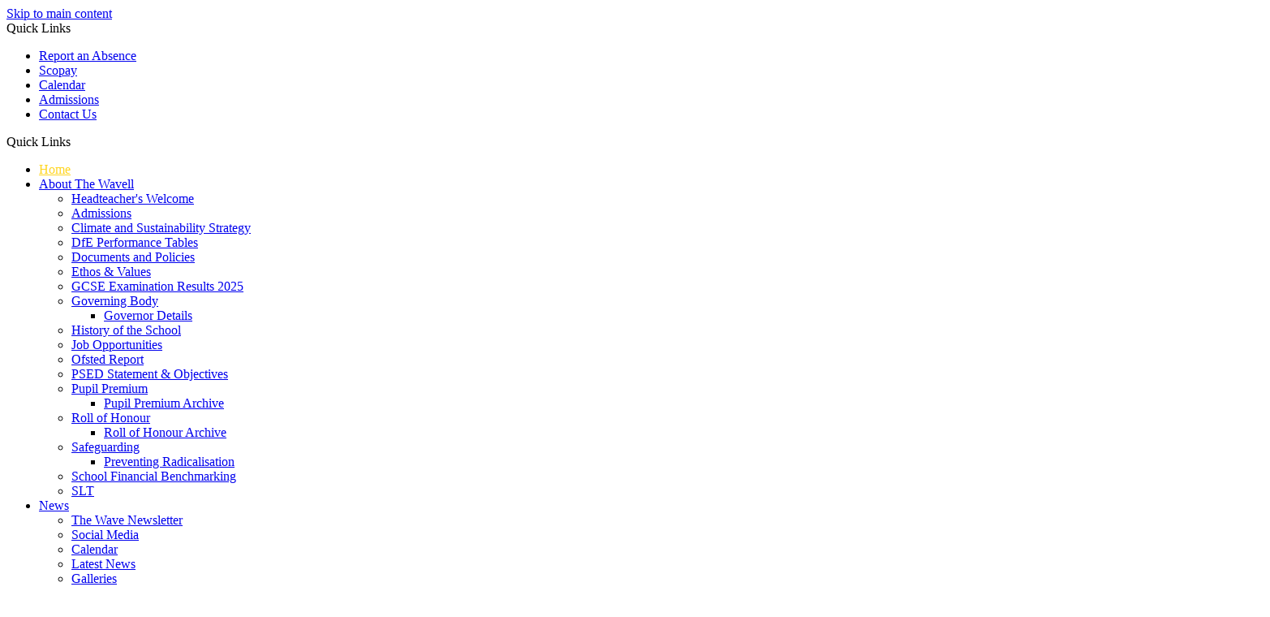

--- FILE ---
content_type: text/html
request_url: https://wavell-school.org.uk/
body_size: 14950
content:
<!-- from CSV -->
<!DOCTYPE html>
<html lang="en">
<head>
	<!--pageID 15000-->
	
		<meta charset="UTF-8">
        
        <title>The Wavell School - Home</title>

        <meta name="description" content="The Wavell School, Farnborough, Hants" />
        <meta name="keywords" content="The Wavell School, Farnborough, Hants, Secondary School, 11-16" />
        <meta name="author" content="The Wavell School website"/>
        
                <meta name="robots" content="INDEX, FOLLOW"/>
        
        <meta name="rating" content="General"/>
        <meta name="revisit-after" content="2 days"/>
		<meta property="og:site_name" content="The Wavell School" />
<meta property="og:title" content="Home" />
<meta property="og:url" content="https://www.wavellschool.org.uk/" />
<meta property="og:type" content="website" />
<meta property="og:description" content="Welcome to The Wavell School website. If you are choosing your child&amp;#8217;s next school, we know that this is one of the most important decisions you will make. Wavell is a dynamic learning community whose ethos is &amp;#8220;We care to challenge&amp;#8221;. Our School is built on Respect and Aspiration." />
<meta name="twitter:card" content="summary" />
<meta name="twitter:title" content="Home" />
<meta name="twitter:description" content="Welcome to The Wavell School website. If you are choosing your child&amp;#8217;s next school, we know that this is one of the most important decisions you will make. Wavell is a dynamic learning community whose ethos is &amp;#8220;We care to challenge&amp;#8221;. Our School is built on Respect and Aspiration." />
<meta name="twitter:url" content="https://www.wavellschool.org.uk/" />

        
        <link rel="shortcut icon" href="/favicon.ico" />
        <link rel="icon" href="/favicon.ico" />
	

<link href="/admin/public/c_boxes_buttons.css" rel="stylesheet" type="text/css" />
<link href="/inc/c_2023.css" rel="stylesheet" type="text/css" media="screen" />

<!-- MOBILE / RESPONSIVE -->
<meta name="viewport" content="width=device-width, initial-scale=1, maximum-scale=2">

<!-- Import IE8 and IE7 Stylesheets -->
<!--[if lt IE 9]>
        <script src="http://html5shiv.googlecode.com/svn/trunk/html5.js"></script>
        <link href="/inc/c_IE8.css" rel="stylesheet" type="text/css" media="screen" />
    <![endif]-->
<!--[if lt IE 8]>
        <link href="/inc/c_IE7.css" rel="stylesheet" type="text/css" media="screen" />
    <![endif]-->

<!-- IE warnings -->
<!--[if IE]>
         <div id="ie-warning">
         <p>Sorry, this version of Internet Explorer <strong>may not support certain features</strong>.<br />
         <p>We recommend <a href="https://www.google.com/chrome/" target="_blank">Google Chrome</a>.</p>
         <a onclick="myFunction()">Thank you but no.</a >
         </div>
        
         <script>
         function myFunction() {
             var x = document.getElementById("ie-warning");
             if (x.style.display === "none") {
                 x.style.display = "block";
             } else {
             x.style.display = "none";
                 }
         }
         </script>
    <![endif]-->

<!-- Current position in navigation -->

<style type="text/css">
    .nav li a#nav2883 {
        color: #ffd51f;
    }

    #SideHeadingPages li a#subID15000 {
        text-decoration: none;
        background-color: rgba(255, 255, 255, .1);
    }

    #SideHeadingPages li a#childID15000 {
        text-decoration: none;
        background-color: rgba(255, 255, 255, .1);
    }

    ul li.sidelist_li {
        display: none;
    }

    ul li.PPID15000 {
        display: block;
    }

    /* Kev - Amends to default elements - 20/02/2023 */
    h2 {
        font-size: 28px;
    }

    .box-white-border,
    .box-blue-royal,
    .box-blue-dark,
    .box-blue-mid,
    .box-green-dark,
    .box-purple-light,
    .box-yellow {
        width: 100%;
    }

    .ColumnLeft {
        background: #182849 url(/i/design/welc-bg.jpg) no-repeat top right;
    }

    #btns ul li:nth-of-type(1),
    #btns ul li:nth-of-type(2) {
        background: rgba(255, 255, 255, .95);
    }

    @media only screen and (max-width: 1920px) {
        #btns ul li span {
            font-size: 32px;
        }
    }

    .read-more span {
        position: absolute;
        top: 50%;
        left: 50%;
        -webkit-transform: translate(-50%, -50%);
        -moz-transform: translate(-50%, -50%);
        -ms-transform: translate(-50%, -50%);
        transform: translate(-50%, -50%);
        top: 57%;
        width: 100%;
        text-transform: uppercase;
        text-align: center;
    }

    .read-more {
        display: inline-block;
        position: relative;
        -webkit-transition: .3s;
        -moz-transition: .3s;
        transition: .3s;
    }

    .more span {
        position: absolute;
        top: 50%;
        left: 50%;
        -webkit-transform: translate(-50%, -50%);
        -moz-transform: translate(-50%, -50%);
        -ms-transform: translate(-50%, -50%);
        transform: translate(-50%, -50%);
        top: 57%;
        width: 100%;
        text-transform: uppercase;
        text-align: center;
    }

    .more {
        display: inline-block;
        position: relative;
        color: #fff;
        -webkit-transition: .3s;
        -moz-transition: .3s;
        transition: .3s;
    }

    #white {
        color: #182849;
    }

    #yellow {
        color: #fff;
    }

    .ColumnLeft {
        background: none;
        outline: none
    }

    #SideHeadingPages {
        background: #182849 url(/i/design/welc-bg.jpg) no-repeat top right;
        background-size: cover;
        outline: 2px solid #fff;
        outline-offset: -5px;
    }

.box-blue-dark {
    background-color: #112952 !important;
}
.box-yellow {
    background-color: #ffd51f !important;}

section#social { left: auto; right: -100vw; transition: 1s ease; visibility: visible; }

</style>

<!-- Import jQuery -->
<script type="text/javascript" src="https://ajax.googleapis.com/ajax/libs/jquery/1.8.3/jquery.min.js"></script>
<!--<script src="https://code.jquery.com/jquery-3.5.1.min.js" integrity="sha256-9/aliU8dGd2tb6OSsuzixeV4y/faTqgFtohetphbbj0=" crossorigin="anonymous"></script>-->

<!-- If using using Google Webfonts, link to the external CSS file here -->


<link href="/inc/CSS_public.css"  rel="stylesheet" type="text/css" media="screen" />




</head>

<body class="body_15000">



<!-- Wrapper -->

<a href="#mainholder" class="skip-link">Skip to main content</a>

<div id="wrapper">

    
			<!-- Quick Links Widget -->
            <div id="slideOut" class="clearfix">
				<div id="slideClick"><span>Quick Links</span></div>
				<div id="slideContent">
					<ul class="quick-links">
<li><a href="mailto:attendance@wavell.hants.sch.uk" rel="noopener noreferrer" target="_blank">Report an Absence</a></li>
<li><a href="https://www.scopay.com/login">Scopay</a></li>
<li><a href="/Calendar">Calendar</a></li>
<li><a href="/About/Admissions">Admissions</a></li>
<li><a href="/Contact-Us/Contact-Us">Contact Us</a></li>
</ul>

				</div>
				<p class="flip">Quick Links <img alt="Open/Close" role="button" src="/i/design/arrow-open-close-white.png" /></p>
			</div>
			<!-- Quick Links Widget -->
		

    <nav id="navholder" class="sticky">
        <div class="wrapper">
            <ul id="dmenu" class="nav">
<li><a href="/" id="nav2883">Home</a>
</li><li><a href="#" id="nav2884">About The Wavell</a>
<ul><li><a href="/About/Headteachers-Welcome/">Headteacher's Welcome</a></li><li><a href="/About/Admissions/">Admissions</a></li><li><a href="/Climate-and-Sustainability/">Climate and Sustainability Strategy</a></li><li><a href="https://www.compare-school-performance.service.gov.uk/school/116448/the-wavell-school" target="_blank">DfE Performance Tables</a></li><li><a href="/About/Documents-and-Policies/">Documents and Policies</a></li><li><a href="/About/Ethos-Values/">Ethos & Values</a></li><li><a href="https://www.wavellschool.org.uk/News/GCSE-Results-Day-2025/">GCSE Examination Results 2025</a></li><li><a href="/About/Governing-Body/">Governing Body</a><ul><li><a href="/About/Governor-Details/">Governor Details</a></li></ul></li><li><a href="/About/History-of-the-School/">History of the School</a></li><li><a href="/Job-Opportunities/">Job Opportunities</a></li><li><a href="/News/Wavell-Continues-to-be-a-Good-School">Ofsted Report</a></li><li><a href="/PSED-Statement-Objectives/">PSED Statement &amp; Objectives</a></li><li><a href="/About/Pupil-Premium/">Pupil Premium</a><ul><li><a href="/About/Pupil-Premium-Archive/">Pupil Premium Archive</a></li></ul></li><li><a href="/About/Roll-of-Honour/">Roll of Honour</a><ul><li><a href="/About/Roll-of-Honour-Archive/">Roll of Honour Archive</a></li></ul></li><li><a href="/Pastoral/Safeguarding/">Safeguarding</a><ul><li><a href="/Preventing-Radicalisation/">Preventing Radicalisation</a></li></ul></li><li><a href="https://financial-benchmarking-and-insights-tool.education.gov.uk/school/116448" target="_blank">School Financial Benchmarking</a></li><li><a href="/About/SLT/">SLT</a></li></ul></li><li><a href="#" id="nav2885">News</a>
<ul><li><a href="/NewsandEvents/The-Wave/">The Wave Newsletter</a></li><li><a href="/Social-Media/">Social Media</a></li><li><a href="/Calendar/">Calendar</a></li><li><a href="/News/Current-News/">Latest News</a></li><li><a href="/NewsandEvents/Galleries-03022020103026/">Galleries</a></li><li><a href="/News/Charity/">Charity</a></li><li><a href="/News/Former-Wavell-Students-News/">Former Wavell Students News</a></li></ul></li><li><a href="#" id="nav2886">Student Zone</a>
<ul><li><a href="/Student-Zone/Learning-Links/">Learning Links</a></li><li><a href="/Student-Zone/Year-7/">Year 7</a></li><li><a href="/Student-Zone/Year-8/">Year 8</a></li><li><a href="/Student-Zone/Year-9/">Year 9</a></li><li><a href="/Student-Zone/Year-10/">Year 10</a></li><li><a href="/Student-Zone/Year-11/">Year 11</a></li><li><a href="/Student-Zone/Clubs/">Clubs and Activities</a></li><li><a href="/Duke-of-Edinburgh/">Duke of Edinburgh</a></li><li><a href="/Student-Zone/Exams-Information/">Exams Information</a><ul><li><a href="/Student-Zone/Revision/">Revision</a></li></ul></li><li><a href="/Student-Zone/Library-Resource-Centre/">Learning Resource Centre</a><ul><li><a href="/Recommended-Reads/">Recommended Reads</a></li><li><a href="/SORA-Digital-Online-Library/">SORA - Digital Online Library</a></li></ul></li><li><a href="/Student-Zone/New-Students/">New Students</a></li><li><a href="/Student-Zone/Houses/">Houses</a><ul><li><a href="/Student-Zone/Aqua/">Aqua</a></li><li><a href="/Student-Zone/Ignis/">Ignis</a></li><li><a href="/Student-Zone/Mistral/">Mistral</a></li><li><a href="/Student-Zone/Terra/">Terra</a></li><li><a href="/Student-Zone/Rewards/">Rewards</a></li></ul></li><li><a href="/Safeguarding">Safeguarding</a></li><li><a href="/Student-Zone/Student-Leaders/">Student Leaders</a></li><li><a href="/Parents/The-School-Day">The School Day</a></li><li><a href="/The-Wavell-Way/">The Wavell Way</a></li></ul></li><li><a href="#" id="nav3237">Pastoral</a>
<ul><li><a href="/Pastoral/Anti-bullying/">Anti-bullying Policy</a></li><li><a href="/Pastoral/D-Block/">D Block</a></li><li><a href="/Pastoral/Medical-Room/">First Aid</a></li><li><a href="/Pastoral/Healthy-Schools/">Healthy Schools</a></li><li><a href="/Pastoral/Liaison/">Liaison</a></li><li><a href="/Pastoral/Military-Families/">Military Families</a></li><li><a href="/Pastoral/Be-Safe-Online/">Online Safety</a></li><li><a href="/Pastoral/Pastoral-Team/">Pastoral Team</a></li><li><a href="/PSHE/Useful-Websites/">Pastoral Useful Websites</a></li><li><a href="/Pastoral/Rewards-and-Sanctions/">Rewards and Sanctions</a></li><li><a href="/Pastoral/Safeguarding">Safeguarding</a></li><li><a href="/Pastoral/Travelling-to-School/">Travelling to School</a><ul><li><a href="/Pastoral/Road-Safety/">Road Safety</a></li></ul></li></ul></li><li><a href="#" id="nav2887">Parents</a>
<ul><li><a href="/Pastoral/Absences/">Absences</a></li><li><a href="https://www.wavellschool.org.uk/Parents/Assessment/">Assessment & Reporting</a></li><li><a href="/About/Documents-and-Policies">Documents &amp; Policies</a></li><li><a href="http://www.wavellschool.org.uk/Student-Zone/Exams-Information/" target="_blank">Exams Information</a></li><li><a href="/Parents/Extra-Curricular-Activities/">Extra Curricular Activities</a></li><li><a href="/Parents/FAQs/">FAQs</a></li><li><a href="/Parents/Friends-of-Wavell/">Friends of Wavell</a></li><li><a href="/Parents/Homework/">Homework</a><ul><li><a href="/Remote-Learning/">Remote Learning</a></li></ul></li><li><a href="/MCAS/">MCAS</a></li><li><a href="http://www.wavellschool.org.uk/Student-Zone/New-Students/" target="_blank">New Students</a></li><li><a href="/Parents/Parent-Partnership/">Parent Partnership</a><ul><li><a href="/Annual-Parent-Survey/">Annual Parent Survey</a></li></ul></li><li><a href="/Pastoral/Safeguarding">Safeguarding</a></li><li><a href="/Parents/School-Bank/">School Bank</a></li><li><a href="/Parents/School-Closure-Details/">School Closure Details</a></li><li><a href="/Parents/Canteen/">School Meals</a></li><li><a href="/Parents/Students-with-Special-Educational-Needs/">Students with Special Educational Needs</a></li><li><a href="/Parents/Term-Dates/">Term Dates</a></li><li><a href="/Parents/The-School-Day/">The School Day</a></li><li><a href="/Parents/Uniform/">Uniform &amp; Equipment</a></li><li><a href="/Parents/WavellMail/">WavellMail + Letters</a><ul><li><a href="/Parents/Year-7-Letters/">Year 7 Letters</a></li><li><a href="/Parents/Year-8-Letters/">Year 8 Letters</a></li><li><a href="/Parents/Year-9-Letters/">Year 9 Letters</a></li><li><a href="/Parents/Year-10-Letters/">Year 10 Letters</a></li><li><a href="/Parents/Year-11-Letters/">Year 11 Letters</a></li></ul></li><li><a href="/Year-6-to-7-Transition">Year 6 to 7 Transition</a></li></ul></li><li><a href="http://www.wavellschool.org.uk/Parents/Curriculum-Information/" id="nav2888">Curriculum</a>
<ul><li><a href="/Parents/Curriculum-Information/">Curriculum Information</a><ul><li><a href="/Parents/Year-7-Partnership/">Year 7</a></li><li><a href="/Parents/Year-8-Partnership/">Year 8</a></li><li><a href="/Parents/Year-9-Partnership/">Year 9</a></li><li><a href="/Parents/Year-10-Partnership/">Year 10</a></li><li><a href="/Parents/Year-11-Partnership/">Year 11</a></li></ul></li><li><a href="/Parents/Assessment/">Assessment &amp; Reporting</a><ul><li><a href="/Year-7-Mastery/">Year 7</a></li><li><a href="/Years-8-11/">Years 8-11</a></li><li><a href="/assessment/9-1-GCSE-Grading/">9 - 1 GCSE Grading</a></li></ul></li><li><a href="/Business/">Business</a></li><li><a href="/Careers/">Careers and Post-16 Progression</a><ul><li><a href="/Student-Zone/Careers/">Careers Advice</a></li><li><a href="/Careers-Newsletters-Wavellmails/">Careers Newsletters &amp; Wavellmails</a></li><li><a href="/Careers/College-Information/">College Information</a></li><li><a href="/Careers/Apprenticeships/">Apprenticeships</a></li><li><a href="/Careers/Work-Experience/">The World of Work</a></li></ul></li><li><a href="/Computing/">Computing</a><ul><li><a href="/Computer-Science/">Computer Science</a></li><li><a href="/Creative-iMedia/">Creative iMedia</a></li><li><a href="/iDEA/">iDEA</a></li></ul></li><li><a href="/Design-Technology/Child-Development/">Child Development</a></li><li><a href="/Design-Technology/home/">Design and Technology</a></li><li><a href="/Engineering-Programmable-Systems/">Engineering Programmable Systems</a></li><li><a href="/English/">English</a></li><li><a href="/Arts/">Expressive Arts</a><ul><li><a href="/Arts/Art/">Art</a></li><li><a href="/Arts/Drama/">Drama</a></li><li><a href="/Arts/Dance/">Dance</a></li><li><a href="/Arts/Music/">Music</a></li><li><a href="/Arts/Photography/">Photography</a></li></ul></li><li><a href="/Design-Technology/Food-Technology/">Food Preparation and Nutrition</a></li><li><a href="/Humanities/Geography/">Geography</a></li><li><a href="/Health-Social-Care/">Health &amp; Social Care</a></li><li><a href="/Humanities/History/">History</a></li><li><a href="/Languages/">Languages</a></li><li><a href="/English/Literacy/">Literacy</a><ul><li><a href="/Sparx-Reader/">Sparx Reader</a></li><li><a href="/English/Reading-for-Pleasure/">Reading for Pleasure</a></li><li><a href="/English/Reading-Buddies/">Reading Interventions</a></li><li><a href="/English/Literacy-Leaders/">Literacy Leaders</a></li><li><a href="/English/Supporting_Literacy/">Supporting Your Child</a></li><li><a href="/English/Literacy-Day/">Wavell World Book Day</a></li><li><a href="/Cultural-Capital/">Cultural Capital</a></li></ul></li><li><a href="http://www.wavellschool.org.uk/Parents/Students-with-Special-Educational-Needs/" target="_blank">Learning Support</a></li><li><a href="/Mathematics/">Mathematics</a></li><li><a href="/PE/">PE</a><ul><li><a href="/Sport-Fitness/">Sport &amp; Fitness</a></li><li><a href="/GCSE-PE/">GCSE PE</a></li><li><a href="/Sports-Studies/">Sports Studies</a></li></ul></li><li><a href="/PSHE/">PSHE</a><ul><li><a href="/PSHE/Relationships-and-Sex-Education/">Relationships and Sex Education</a></li></ul></li><li><a href="/Humanities/RE/">RE</a></li><li><a href="/Science/">Science</a></li><li><a href="/Sociology/">Sociology</a></li></ul></li><li><a href="/Leisure/Leisure-Home" id="nav2890">Leisure</a>
<ul><li><a href="/Leisure/Leisure-Home/">Leisure Home</a></li><li><a href="/Leisure/Whatson/">What's on</a></li><li><a href="/Leisure/Childrensparties/">Children's parties</a></li><li><a href="/Leisure/HallsforHire/">Facilities for Hire</a><ul><li><a href="/Leisure/Sports-Hall/">Sports Hall</a></li><li><a href="/Leisure/C-Block-Hall/">C Block Hall</a></li><li><a href="/Leisure/Wavell-Hall/">Wavell Hall</a></li><li><a href="/Leisure/Classrooms/">Classrooms</a></li><li><a href="/Leisure/IT-Suites/">IT Suites</a></li><li><a href="/Leisure/Movement-Studio/">Movement Studio</a></li><li><a href="/Leisure/Conference-Room/">Conference Room</a></li><li><a href="/Leisure/Netball-Courts/">Netball Courts</a></li></ul></li><li><a href="/Leisure/contact-campus/">Contact Campus</a></li></ul></li><li><a href="#" id="nav5461">Join Us</a>
<ul><li><a href="/About/Admissions">Student Admissions</a></li><li><a href="/Year-6-to-7-Transition/">Year 6 to 7 Transition</a></li><li><a href="/About/Job-Opportunities">Staff Recruitment</a></li><li><a href="/Train-to-Teach/">Train to Teach</a></li></ul></li><li><a href="/Contact-Us/Contact-Us" id="nav2891">Contact</a>
<ul><li><a href="/Contact-Us/Contact-Us/">Contact Us</a><ul><li><a href="/Pastoral/Safeguarding">Safeguarding</a></li></ul></li><li><a href="/Contact-Us/How-to-find-us/">How to find us</a><ul><li><a href="/Contact-Us/Health-and-Safety/">Health and Safety</a></li></ul></li><li><a href="/Contact-Us/Terms-of-Use/">Terms of Use</a></li></ul></li><li><a href="https://wavellschool.sharepoint.com/" id="nav5468">WIMS</a>
</li></ul>
        </div>
    </nav>
    <!-- NavHolder -->

    <div id="slider">

        <header>

            <div class="wrapper">

                <h1 class="hidden" title="Go to home page">The Wavell School</h1><!-- Title -->

                <div id="logo-index"><a href="/index.asp">
                        <img src="/i/design/wavell-school.png" id="logo" alt="The Wavell School"></a>
                </div><!-- Logo -->

            </div><!-- header wrapper -->

            <!-- social icons -->
            <ul id="social-dock">

                <!-- Search Link - (needs overlay in footer and js) -->
                <li><a id="FS" href="#search"></a></li>

                <!-- Translate -->
                <li>
                    <div class="translate">
                        <div id="google_translate_element"></div>
                    </div>
                </li>

                <li><a href="https://www.facebook.com/wavellschool" target="_blank" id="facebook-head">
                        <img src="/i/design/fb-ic.png" alt="Facebook">
                    </a></li>
                <li><a href="https://twitter.com/WavellSchool" target="_blank" id="twitter-head">
                        <img src="/i/design/tw-ic.png" alt="Twitter">
                    </a></li>
 <li><a href="https://www.instagram.com/thewavellschool/">
                        <img src="/i/design/insta-ic.png" alt="Mail"></a></li>
                <li><a href="mailto:admin@wavell.hants.sch.uk?subject=Enquiry%20from%20website">
                        <img src="/i/design/mail-ic.png" alt="Mail"></a></li>
   
            </ul>

        </header><!-- Header -->

        

        <!-- strapline -->
        <h2 class="strapline">We Care to Challenge</h2>

        <a href="#mainholder" id="scroller"><img src="/i/design/scroll-ic.png" alt="Scroll"></a>

        

    </div><!-- Slider -->

    
    <section id="social">

        <!-- Iframe container -->
        <iframe src="/inc/social/index.asp"></iframe>

        <!-- Close button -->
        <div id="close-social"><img src="/i/design/close.png" width="42" height="42" alt="Close"><br />Close</div>

        <!-- Sidebar -->
        <div id="sidebar">
            <img src="/i/design/social-media.png" alt="Social Media">
        </div>

    </section>

    

	<!-- Main Holder -->

	<div id="mainholder">
		<div class="wrapper-inside">
	<section id="welcome-sec">
<div class="wrapper">
<div class="inner">
<h2><span>Welcome to </span>The Wavell School</h2>
<p>Welcome to The Wavell School website. If you are choosing your child&rsquo;s next school, we know that this is one of the most important decisions you will make. Wavell is a dynamic learning community whose ethos is &ldquo;We care to challenge&rdquo;. Our School is built on Respect and Aspiration.</p>
<p>Students, staff, parents and governors, work in true partnership to achieve the many accolades bestowed upon us at County, National and International level.</p>
<a class="read-more" href="/About/Headteachers-Welcome/"><img src="/i/design/read-more.png" alt="Read More" /><span>Read More</span></a> <a class="read-more" href="/About/Ethos-Values/"><img src="/i/design/ethos.png" alt="Ethos" /><span>Ethos and Values</span></a></div>
</div>
</section>
<section id="btns">
<ul>
<li><a href="/Student-Zone/Learning-Links/"><img src="/i/graphics/hp-photo-btns/1.jpg" alt="Learning Links" /><span>Learning Links</span></a></li>
<li><a href="https://www.scopay.com/login" rel="noopener noreferrer" target="_blank"><img src="/i/graphics/hp-photo-btns/2.jpg" alt="ScoPay" /><span>ScoPay</span></a></li>
<li><a href="/Calendar"><img src="/i/graphics/hp-photo-btns/3.jpg" alt="Calendar" /><span>Calendar</span></a></li>
<li><a href="/About/Admissions/"><img src="/i/graphics/hp-photo-btns/4.jpg" alt="Admissions" /><span>Admissions</span></a></li>
</ul>
</section>

<section id="news-sec">
	<div class="wrapper">

		<p id="btn">Click and drag to see more</p>

		<h2>Latest News & Events</h2>

	</div>
	<nav id="SideHeadingNews" class="SideHeading">
		<ul class="SideList">
			
			<li class="news-items">
				<a href="/News/ECO-Club" class="clearfix">
					<img src="/i/photos/postcards%5F%28Instagram%5FPost%5F%2845%29%29%5Fthumb%2Epng" alt="ECO Club" id="news-img" />
					<p class="date">21 Jan 2026</p>
					<p class="title"><span>ECO Club</span></p>
				</a>
			</li>
			
			<li class="news-items">
				<a href="/News/Festive-Fun-Run-Raises-Thousands-for-Local-Hospice" class="clearfix">
					<img src="/i/photos/DSCF0796%5Fthumb%2EJPG" alt="Festive Fun Run Raises Thousands for Local Hospice" id="news-img" />
					<p class="date">21 Jan 2026</p>
					<p class="title"><span>Festive Fun Run Raises Thousands for Local Hospice</span></p>
				</a>
			</li>
			
			<li class="news-items">
				<a href="/News/Festive-Cheer-Big-Hearts-and-a-Brilliant-Result" class="clearfix">
					<img src="/i/photos/News%5Fthumbnail%5F%281%29%5Fthumb%2Ejpg" alt="Festive Cheer, Big Hearts, and a Brilliant Result!" id="news-img" />
					<p class="date">16 Jan 2026</p>
					<p class="title"><span>Festive Cheer, Big Hearts, and a Brilliant Result!</span></p>
				</a>
			</li>
			
			<li class="news-items">
				<a href="/News/Year-9-Photography-Workshop-16012026115501" class="clearfix">
					<img src="/i/photos/1%5F16%2D01%2D202611%2D54%2D35%5Fthumb%2EJPG" alt="Year 9 Photography Workshop" id="news-img" />
					<p class="date">16 Jan 2026</p>
					<p class="title"><span>Year 9 Photography Workshop</span></p>
				</a>
			</li>
			
			<li class="news-items">
				<a href="/News/We-Will-Rock-You-Tickets-on-Sale" class="clearfix">
					<img src="/i/photos/News%5Fthumbnail%5F13%2D01%2D202609%2D47%2D45%5Fthumb%2Ejpg" alt="We Will Rock You Tickets on Sale!" id="news-img" />
					<p class="date">13 Jan 2026</p>
					<p class="title"><span>We Will Rock You Tickets on Sale!</span></p>
				</a>
			</li>
			
			<li class="news-items">
				<a href="/News/Christmas-Concert-2025" class="clearfix">
					<img src="/i/photos/DSCF0600%5Fthumb%2EJPG" alt="Christmas Concert 2025" id="news-img" />
					<p class="date">5 Jan 2026</p>
					<p class="title"><span>Christmas Concert 2025</span></p>
				</a>
			</li>
			
			<li class="news-items">
				<a href="/News/Merry-Christmas-from-The-Wavell" class="clearfix">
					<img src="/i/photos/postcards%5Fthumb%2Ejpg" alt="Merry Christmas from The Wavell" id="news-img" />
					<p class="date">19 Dec 2025</p>
					<p class="title"><span>Merry Christmas from The Wavell</span></p>
				</a>
			</li>
			
			<li class="news-items">
				<a href="/News/Berkoff-Drama-Workshop" class="clearfix">
					<img src="/i/photos/DSC%5F0731%5Fthumb%2EJPG" alt="Berkoff Drama Workshops" id="news-img" />
					<p class="date">18 Dec 2025</p>
					<p class="title"><span>Berkoff Drama Workshops</span></p>
				</a>
			</li>
			
			<li class="news-items">
				<a href="/News/A-Midsummer-Night-s-Dream-12122025115507" class="clearfix">
					<img src="/i/photos/DSCF0152%5Fthumb%2EJPG" alt="A Midsummer Night's Dream" id="news-img" />
					<p class="date">12 Dec 2025</p>
					<p class="title"><span>A Midsummer Night's Dream</span></p>
				</a>
			</li>
			
			<li class="news-items">
				<a href="/News/Ebony-Scrooge" class="clearfix">
					<img src="/i/photos/thumbnail%5FIMG%5F4529%5Fthumb%2Ejpg" alt="Ebony Scrooge" id="news-img" />
					<p class="date">11 Dec 2025</p>
					<p class="title"><span>Ebony Scrooge</span></p>
				</a>
			</li>
			
			<li class="news-items">
				<a href="/News/Open-Doors" class="clearfix">
					<img src="/i/photos/IMG%5F0249%5Fthumb%2Ejpeg" alt="Open Doors" id="news-img" />
					<p class="date">11 Dec 2025</p>
					<p class="title"><span>Open Doors</span></p>
				</a>
			</li>
			
			<li class="news-items">
				<a href="/News/UK-Parliament-Week" class="clearfix">
					<img src="/i/photos/UKParliament%5Fthumb%2Epng" alt="UK Parliament Week" id="news-img" />
					<p class="date">2 Dec 2025</p>
					<p class="title"><span>UK Parliament Week</span></p>
				</a>
			</li>
			
			<li class="news-items">
				<a href="/News/Camo-Club" class="clearfix">
					<img src="/i/photos/DSCF0056%5Fthumb%2EJPG" alt="Camo Club" id="news-img" />
					<p class="date">2 Dec 2025</p>
					<p class="title"><span>Camo Club</span></p>
				</a>
			</li>
			
			<li class="news-items">
				<a href="/News/CONSTRUCTIONfest" class="clearfix">
					<img src="/i/photos/processed%2D1FEA0D5E%2D3C3D%2D454F%2D8CC3%2D0BD332302FFD%5Fthumb%2Ejpeg" alt="CONSTRUCTIONfest" id="news-img" />
					<p class="date">25 Nov 2025</p>
					<p class="title"><span>CONSTRUCTIONfest</span></p>
				</a>
			</li>
			
			<li class="news-items">
				<a href="/News/Equality-Rights-Advocates" class="clearfix">
					<img src="/i/photos/25%2E11%2E24%5FEARA%5Fthumb%2Ejpg" alt="Equality &amp; Rights Advocates" id="news-img" />
					<p class="date">25 Nov 2025</p>
					<p class="title"><span>Equality &amp; Rights Advocates</span></p>
				</a>
			</li>
			
			<li class="news-items">
				<a href="/News/Bingo-Night-Brings-Community-Spirit-to-Wavell" class="clearfix">
					<img src="/i/photos/WhatsApp%5FImage%5F2025%2D11%2D17%5Fat%5F09%2E13%2E27%5Fthumb%2Ejpeg" alt="Bingo Night Brings Community Spirit to Wavell" id="news-img" />
					<p class="date">21 Nov 2025</p>
					<p class="title"><span>Bingo Night Brings Community Spirit to Wavell</span></p>
				</a>
			</li>
			
			<li class="news-items">
				<a href="/News/Surrey-Sports-Park" class="clearfix">
					<img src="/i/photos/thumbnail%5FIMG%5F4977%5Fthumb%2Ejpg" alt="Surrey Sports Park" id="news-img" />
					<p class="date">20 Nov 2025</p>
					<p class="title"><span>Surrey Sports Park</span></p>
				</a>
			</li>
			
			<li class="news-items">
				<a href="/News/Class-of-2025-GCSE-Certificate-Evening" class="clearfix">
					<img src="/i/photos/DSC%5F0671%5Fthumb%2EJPG" alt="Class of 2025 - GCSE Certificate Evening" id="news-img" />
					<p class="date">14 Nov 2025</p>
					<p class="title"><span>Class of 2025 - GCSE Certificate Evening</span></p>
				</a>
			</li>
			
			<li class="news-items">
				<a href="/News/Wavell-Attendance-Nationally-Recognised" class="clearfix">
					<img src="/i/design/news-default.jpg"  alt="Wavell Attendance Nationally Recognised!" id="news-img" />
					<p class="date">13 Nov 2025</p>
					<p class="title"><span>Wavell Attendance Nationally Recognised!</span></p>
				</a>
			</li>
			
			<li class="news-items">
				<a href="/News/We-will-Remember-Them" class="clearfix">
					<img src="/i/photos/DSC%5F0642%5Fthumb%2EJPG" alt="We will Remember Them" id="news-img" />
					<p class="date">11 Nov 2025</p>
					<p class="title"><span>We will Remember Them</span></p>
				</a>
			</li>
			
		</ul>
	</nav>

	<div class="btn-wrap">
		<a href="/News/Current-News/" class="more"><img src="/i/design/full-news.png" alt="Full News List"><span>Full News
				List</span></a>
		<a href="/NewsandEvents/The-Wave/" class="more"><img src="/i/design/newsletters.png"
				alt="Newsletters"><span>Newsletters</span></a>
	</div>
	</div>
</section>

<div style="clear: both;" id="tempdiv">&nbsp;
<div class="scrolling-ticker" id="tickerholder">
<section class="lazy slider">
<p>Happy New Year from The Wavell School</p>
<p><strong>HeadTalks</strong> &ndash; Upcoming Sessions for Parents and Carers. <a href="/docs/Letters/2025-26/251114_Headtalks.pdf">Read more...</a></p>
<p><span>Read our latest Newsletter <a href="/NewsandEvents/The-Wave/">here...</a></span></p>
</section>
<div class="ticker-buttons"><button class="slider-destroy" title="Close this bar"></button><button class="slider-pause" title="Pause"></button><button class="slider-play" title="Resume"></button></div>
</div>
<p>&nbsp;</p>
</div>

        </div><!--wrapper-inside-->
	</div>
</div>

<!-- Footer -->
<footer>

	<!-- put database code like diary and news items in here -->
	

	<div class="wrapper">

		<div class="inner">

			<img src="/i/design/footer-logo.png" alt="Wavell School">

			<p class="address">
				<img src="/i/design/address-ic.png" alt="Address">
				<span>
					Lynchford Road, Farnborough,<br>
					Hants, United Kingdom, GU14 6BH
				</span></p>
			<a href="mailto:admin@wavell.hants.sch.uk?subject=Enquiry%20from%20website">
				<img src="/i/design/mail-ic-foot.png" alt="Mail">admin@wavell.hants.sch.uk</a>
			<p class="telephone"><img src="/i/design/phone-ic.png" alt="Telephone">01252 341256</p>
		</div>

	</div>

	<div id="map">
		<iframe
			src="https://www.google.com/maps/embed?pb=!1m18!1m12!1m3!1d2496.029235378561!2d-0.7565341840458126!3d51.27378093557816!2m3!1f0!2f0!3f0!3m2!1i1024!2i768!4f13.1!3m3!1m2!1s0x48742b4de7cc1d85%3A0x6cf84ec36d1943db!2sThe%20Wavell%20School!5e0!3m2!1sen!2suk!4v1676539209782!5m2!1sen!2suk"
			width="100%" height="100%" style="border:0;" allowfullscreen="" loading="lazy"
			referrerpolicy="no-referrer-when-downgrade"></iframe>
	</div>
</footer>

<div class="sub-footer">
	<div class="wrapper">
		<p id="copyright">&copy; 2026 &middot; <a href="/legal">Legal Information</a></p>
		<p id="credit"><a href="https://www.greenhouseschoolwebsites.co.uk/school-website-design/"
				target="_blank">School website design</a> by <a href="https://www.greenhouseschoolwebsites.co.uk"
				target="_blank">Greenhouse School Websites</a></p>

	</div>
</div>

<!-- top btn -->
<a href="#wrapper" class="top-btn" title="back to top of page">&uarr;</a>

<!-- Search Form Overlay -->
<div id="search">
	<form id="FS" method="post" action="/inc/Search/">
		<label for="search-field" class="sr-only">Search site</label>

<input placeholder="Search site" name="S" type="search" id="search-field" onfocus="resetsearch()"
			value="Search site"></form>
</div>

<section id="awards">
	<div class="CMSawards" contenteditable="false">
<ul>
<li><img src="/i/graphics/awards/new-footer.jpg" width="1517" height="79" /></li>
</ul>
</div>


</section>

	<!-- animation lib -->
	<script type="text/javascript" src="/inc/js/include/scrollReveal.js"></script>

	<script>
		// page animations
		ScrollReveal().reveal('#logo-index', {});
		ScrollReveal().reveal('#social-dock li', {});
		ScrollReveal().reveal('.strapline', {});
		ScrollReveal().reveal('#welcome-sec .inner, #welcome-sec h2, #welcome-sec p', {});
	</script>

<!-- Translate -->
<script type="text/javascript" src="//translate.google.com/translate_a/element.js?cb=googleTranslateElementInit"></script>
<script type="text/javascript">
    function googleTranslateElementInit() {
      new google.translate.TranslateElement({pageLanguage: 'en'}, 'google_translate_element');
    }
</script>

<script type="text/javascript" src="/inc/js/scripts.min.js"></script>
<script type="text/javascript">

	// Mobile Navigation
	$(document).ready(function () {
	$('nav#navholder .wrapper').meanmenu({
	  meanMenuContainer: '#wrapper', // Choose where meanmenu will be placed within the HTML
	  meanScreenWidth: "990", // set the screen width you want meanmenu to kick in at
	  meanRevealPosition: "center", // left right or center positions
	  meanRevealPositionDistance: "", // Tweak the position of the menu from the left / right
	  meanShowChildren: true, // true to show children in the menu, false to hide them
	  meanExpandableChildren: true, // true to allow expand/collapse children
	  meanRemoveAttrs: true, // true to remove classes and IDs, false to keep them
	  meanDisplay: "block", // override display method for table cell based layouts e.g. table-cell
	  removeElements: "" // set to hide page elements
	});
	});

 // Backstretch
    $("#slider").backstretch([
           	  	"/i/photos/Gallery/Home/E.jpg" , 
  	  	"/i/photos/Gallery/Home/F.jpg" , 
  	  	"/i/photos/Gallery/Home/G.jpg" , 
  	  	"/i/photos/Gallery/Home/H.jpg" , 
  	  	"/i/photos/Gallery/Home/I.jpg" , 

	], {
	  duration: 4000
	  , fade: 550
		}
	);
  	<!-- banimgs = 6 banimgsize = 450000 -->
	
	// ------------------------------ Search Overlay

		$(document).ready(function () {
			$('a[href="#search"]').on('click', function (event) {
				$('#search').addClass('open');
				setTimeout(function () {
					$('input[name="S"]').focus()
				});
			});
			$('#search, #search button.close').on('click keyup', function (event) {
				if (event.target == this || event.target.className == 'close' || event.keyCode == 27) {
					$(this).removeClass('open');
				}
			});
		});

		// ------------------------------ sticky navholder and back to top button

		$("document").ready(function () {
			// Nav stick to top
			$(window).bind('scroll', function () {
				if ($(window).scrollTop() > 250) {
					$('.sticky').addClass('fixed');
				} else {
					$('.sticky').removeClass('fixed');
				}
			});
		});

		$("document").ready(function () {
			$(window).bind('scroll', function () {
				if ($(window).scrollTop() > 1000) {
					$('.top-btn').addClass('show-top-btn');
				} else {
					$('.top-btn').removeClass('show-top-btn');
				}
			});
		});

// ------------------------------ 	Social Wall NEW

$(function () {
	$('#sidebar').click(function () {
		$('#social').css('right', '0');
	})
});
$(function () {
	$('#close-social').click(function () {
		$('#social').css('right', '-100vw');
	})
});

	// Reset site search form on focus
	function resetsearch () { $("#search-field").val(""); }

	$(document).ready(function() {

  // Finding an li inside the div
    var awb = $('.CMSawards li img').length;

    // If nothing added via CMS
    if (awb == 0) {
      $('.CMSawards').attr('class','hidden');
      $('#awards').hide();
    }


	// Add parent class to 2nd level links with children
	$("#dmenu li li a").each(function() {
	  if ($(this).next().length > 0) {
	  	$(this).addClass("parent");
	  };
	});

	// Add doubleTapToGo to navigation links
	$("#dmenu li:has(ul)").doubleTapToGo(); /* touch device menus */

  	});

  	//RESPONSIVE CODE
  function checkWidth() {
	var windowSize = $(window).width();
	if (windowSize < 990) {
	  // If mobile: Insert sidebar after Content2Column
	  $(".ColumnLeft").insertAfter(".Content2Column");
	  $(".ColumnRight").insertAfter(".Content2Column");
	}
	else {
	  // Otherwise reposition sidebar before Content2Column
	  $(".ColumnLeft").insertBefore(".Content2Column");
	  $(".ColumnRight").insertBefore(".Content2Column");
	}
  }
  checkWidth();
  $(window).bind('resize orientationchange', function() {
    checkWidth();
  });

	//prevent # link from having action
	$('a[href="#"]:not(.auto-list-modal)').click(function(e) {
		e.preventDefault();
	});

</script>

<!-- reload on orientation or size change -->
<script type="text/javascript">
    window.onorientationchange = function() { 
        var orientation = window.orientation; 
            switch(orientation) { 
                case 0:
                case 90:
                // case -90: window.location.reload(); 
                break; } 
    };
</script>
<!--end expanding code-->

<script>
										// ------------------------------ NEWS DRAGGER

		const dragCont = document.querySelector("#SideHeadingNews ul");
		const preventClick = (e) => {
			e.preventDefault();
			e.stopImmediatePropagation();
		}

		let isDown = false;
		var isDragged = false;
		let startX;
		let scrollLeft;

		dragCont.addEventListener("mousedown", e => {
			isDown = true;
			startX = e.pageX - dragCont.offsetLeft;
			scrollLeft = dragCont.scrollLeft;
		});

		dragCont.addEventListener("mouseleave", () => {
			isDown = false;
		});

		dragCont.addEventListener("mouseup", e => {
			isDown = false;

			const elements = document.getElementsByClassName("news-items");
			if (isDragged) {
				for (let i = 0; i < elements.length; i++) {
					elements[i].addEventListener("click", preventClick);
				}
			} else {
				for (let i = 0; i < elements.length; i++) {
					elements[i].removeEventListener("click", preventClick);
				}
			}
			isDragged = false;
		});

		dragCont.addEventListener("mousemove", e => {
			if (!isDown) return;
			isDragged = true;
			e.preventDefault();
			const x = e.pageX - dragCont.offsetLeft;
			const walk = (x - startX) * 1;
			dragCont.scrollLeft = scrollLeft - walk;
		});

		$(document).on('mousedown', '#SideHeadingNews ul, .news-items', function () {
			$(this).addClass('active');
		});
		$(document).on('mouseup', '#SideHeadingNews ul, .news-items', function () {
			$(this).removeClass('active');
		});

		$(document).ready(function () {
			$("#SideHeadingNews ul").mouseenter(function () {
				$("#btn").addClass("show-me")
			});
			$("#SideHeadingNews ul").mouseleave(function () {
				$("#btn").removeClass("show-me")
			});
		});



//Refresh on resize
$(window).resize(function(){location.reload();});
</script>















<script type="text/javascript" charset="UTF-8" src="/admin/public/cookies.js" async></script>
<!-- hide sidebars if empty -->
<script type="text/javascript">
	var cleft = $.trim($('.ColumnLeft').text()).length;
	var cright = $.trim($('.ColumnRight').text()).length;
	// If sidebars are empty, change Content2Column to Content1Column
	if (cleft < 4 && cright < 4) {
		$('.Content2Column').attr('class', 'Content1Column');
		$('.ColumnLeft, .ColumnRight').hide();
	}
	if (cleft > 4 && cright < 4) {
		$('.Content3Column').attr('class', 'Content2Column');
		$('.ColumnRight').hide();
	}
	if (cleft < 4 && cright > 4) {
		$('.Content3Column').attr('class', 'Content2Column');
		$('.ColumnLeft').hide();
	}
</script>
<!--end sidebar hide -->

<script type="text/javascript">	
	//// add tableborder class on small displays
	if ($(window).width() < 960) {
		$('table').each(function() {
			if ($(this).prop('scrollWidth') > $(this).width() ) {
				$(this).wrap("<div class='js-scrollable'></div>");
				if (!$(this).attr('class') || !$(this).attr('class').length) $(this).addClass('tableborder')
				new ScrollHint('.js-scrollable');
				}						
			})
	}
	
	if ($(window).width() < 500) {
		var MobileImage = $('#mainholder img');
			MobileImage.each(function () {
				var that = $(this);
				if (that.width() > 200) {
					that.addClass('imagefullwidth');
				}
			})
	}
	
	$( window ).resize(function() {
			$('table').each(function() {
					if (!$(this).attr('class') || !$(this).attr('class').length) $(this).addClass('tableborder')
				})
	});
	//$('table').click(function () {
		//$(".scroll-hint-icon'").hide();
		//});

	// block search from submitting if empty		
	document.getElementById("FS").onsubmit = function () {
		if (!document.getElementById("search-field").value) {
			 document.getElementById("search-field").placeholder='Enter search text';
			return false;
		}
	else {
		document.getElementById("search-submit").disabled = true;
				return true;
		}
	}

// add alt tags to .backstretch images
document.addEventListener('DOMContentLoaded', function () {
function addAltTags() {
const altImages = document.querySelectorAll('.backstretch img');
altImages.forEach(function (img) {if (!img.hasAttribute('alt') || img.getAttribute('alt').trim() === '') {img.setAttribute('alt', 'A photo from The Wavell School');}});}
addAltTags();
const altObserver = new MutationObserver(addAltTags);
altObserver.observe(document.querySelector('.backstretch'), {childList: true,subtree: true});
});
</script> 


    <!-- ticker -->
    <link rel="stylesheet" href="/inc/slick/slick.css">
    <script src="/admin/inc/FrontEndFiles/slick/slick.js" type="text/javascript" charset="utf-8"></script>

<!-- inline modal code -->
	<link rel="stylesheet" href="/admin/inc/FrontEndFiles/modal/gswMultiModal.css">
	<script src="/admin/inc/FrontEndFiles/modal/gswMultiModal.js"></script>
<!-- end modal code -->



    <!-- Modal -->
	

<!-- Stats -->

<script type="text/javascript">

  var _gaq = _gaq || [];
  _gaq.push(['_setAccount', 'UA-28117824-1']);
  _gaq.push(['_trackPageview']);

  (function() {
    var ga = document.createElement('script'); ga.type = 'text/javascript'; ga.async = true;
    ga.src = ('https:' == document.location.protocol ? 'https://ssl' : 'http://www') + '.google-analytics.com/ga.js';
    var s = document.getElementsByTagName('script')[0]; s.parentNode.insertBefore(ga, s);
  })();

</script>



<!-- Google tag (gtag.js) (info@) -->
<script async src="https://www.googletagmanager.com/gtag/js?id=G-GBWVCK5NLQ"></script>
<script>
  window.dataLayer = window.dataLayer || [];
  function gtag(){dataLayer.push(arguments);}
  gtag('js', new Date());

  gtag('config', 'G-GBWVCK5NLQ');
</script>




</body>
</html>
